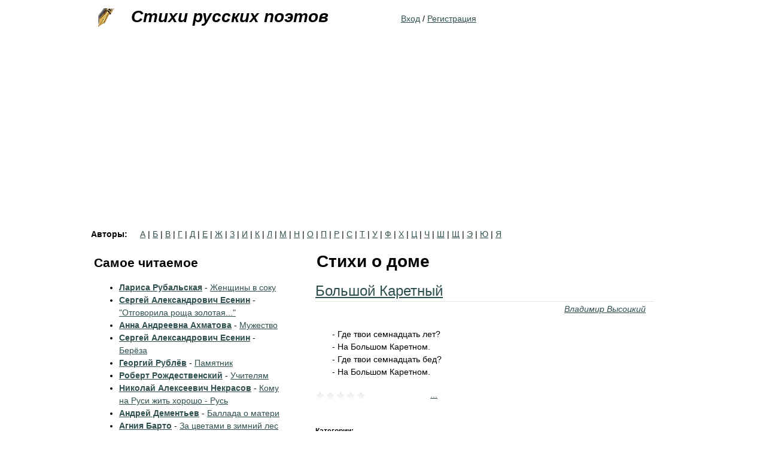

--- FILE ---
content_type: text/html; charset=utf-8
request_url: https://stihi-russkih-poetov.ru/tags/stihi-o-dome
body_size: 10961
content:
<!DOCTYPE html>
<html xmlns="http://www.w3.org/1999/xhtml" xml:lang="ru" version="XHTML+RDFa 1.0" dir="ltr"
  xmlns:content="http://purl.org/rss/1.0/modules/content/"
  xmlns:dc="http://purl.org/dc/terms/"
  xmlns:foaf="http://xmlns.com/foaf/0.1/"
  xmlns:og="http://ogp.me/ns#"
  xmlns:rdfs="http://www.w3.org/2000/01/rdf-schema#"
  xmlns:sioc="http://rdfs.org/sioc/ns#"
  xmlns:sioct="http://rdfs.org/sioc/types#"
  xmlns:skos="http://www.w3.org/2004/02/skos/core#"
  xmlns:xsd="http://www.w3.org/2001/XMLSchema#"
  xmlns:owl="http://www.w3.org/2002/07/owl#"
  xmlns:rdf="http://www.w3.org/1999/02/22-rdf-syntax-ns#"
  xmlns:rss="http://purl.org/rss/1.0/"
  xmlns:site="https://stihi-russkih-poetov.ru/ns#"
  xmlns:schema="http://schema.org/">

<head profile="http://www.w3.org/1999/xhtml/vocab">
  <meta http-equiv="Content-Type" content="text/html; charset=utf-8" />
<meta about="/tags/stihi-o-dome" typeof="skos:Concept" property="rdfs:label skos:prefLabel" content="Стихи о доме" />
<link rel="shortcut icon" href="https://stihi-russkih-poetov.ru/sites/stihi-russkih-poetov.ru/files/favicon_poets.ico" type="image/vnd.microsoft.icon" />
<link rel="apple-touch-icon" href="/sites/stihi-russkih-poetov.ru/files/fountain_pen.png" />
<link rel="shortcut icon" href="/sites/stihi-russkih-poetov.ru/files/favicon_poets.ico" />
<meta name="viewport" content="width=device-width, initial-scale=1" />
<link rel="dns-prefetch" href="https://yandex.com" />
<link rel="dns-prefetch" href="https://yastatic.net" />
<link rel="dns-prefetch" href="https://metrica.yandex.com" />
<link rel="dns-prefetch" href="https://www.google.com" />
<link rel="dns-prefetch" href="https://an.yandex.ru" />
<link rel="dns-prefetch" href="https://mc.yandex.ru" />
<link rel="dns-prefetch" href="https://pagead2.googlesyndication.com" />
<script type="4aee7c34e20d95ae2150772a-text/javascript">(function(w,d,s,l,i){w[l]=w[l]||[];w[l].push({'gtm.start':new Date().getTime(),event:'gtm.js'});var f=d.getElementsByTagName(s)[0],j=d.createElement(s),dl=l!='dataLayer'?'&l='+l:'';j.async=true;j.src='https://www.googletagmanager.com/gtm.js?id='+i+dl;f.parentNode.insertBefore(j,f);})(window,document,'script','dataLayer','GTM-W85R77C');</script><script defer src="https://yastatic.net/pcode-native/loaders/loader.js" type="4aee7c34e20d95ae2150772a-text/javascript"></script><script defer src="https://an.yandex.ru/system/context.js" type="4aee7c34e20d95ae2150772a-text/javascript"></script><meta name="description" content="Стихи о доме" />
<link rel="canonical" href="https://stihi-russkih-poetov.ru/tags/stihi-o-dome" />
<link rel="shortlink" href="https://stihi-russkih-poetov.ru/taxonomy/term/2276" />
  <title>Стихи о доме | - Стихи русских поэтов</title>
  <style type="text/css" media="all">
@import url("https://stihi-russkih-poetov.ru/modules/system/system.base.css?sk0lqn");
@import url("https://stihi-russkih-poetov.ru/modules/system/system.menus.css?sk0lqn");
@import url("https://stihi-russkih-poetov.ru/modules/system/system.messages.css?sk0lqn");
@import url("https://stihi-russkih-poetov.ru/modules/system/system.theme.css?sk0lqn");
</style>
<style type="text/css" media="all">
@import url("https://stihi-russkih-poetov.ru/modules/field/theme/field.css?sk0lqn");
@import url("https://stihi-russkih-poetov.ru/modules/node/node.css?sk0lqn");
@import url("https://stihi-russkih-poetov.ru/modules/user/user.css?sk0lqn");
@import url("https://stihi-russkih-poetov.ru/sites/all/modules/user_prune/css/user_prune.css?sk0lqn");
@import url("https://stihi-russkih-poetov.ru/sites/all/modules/nodeorder/css/nodeorder.css?sk0lqn");
@import url("https://stihi-russkih-poetov.ru/sites/all/modules/views/css/views.css?sk0lqn");
</style>
<style type="text/css" media="all">
@import url("https://stihi-russkih-poetov.ru/sites/all/modules/ctools/css/ctools.css?sk0lqn");
@import url("https://stihi-russkih-poetov.ru/sites/all/modules/tagadelic/tagadelic.css?sk0lqn");
@import url("https://stihi-russkih-poetov.ru/sites/all/modules/fivestar/css/fivestar.css?sk0lqn");
@import url("https://stihi-russkih-poetov.ru/sites/all/modules/fivestar/widgets/basic/basic.css?sk0lqn");
@import url("https://stihi-russkih-poetov.ru/modules/taxonomy/taxonomy.css?sk0lqn");
</style>
<style type="text/css" media="all">
@import url("https://stihi-russkih-poetov.ru/sites/all/themes/zen_stihi/css/html-reset.css?sk0lqn");
@import url("https://stihi-russkih-poetov.ru/sites/all/themes/zen_stihi/css/wireframes.css?sk0lqn");
@import url("https://stihi-russkih-poetov.ru/sites/stihi-russkih-poetov.ru/themes/zen_poets/css/layout-fixed.css?sk0lqn");
@import url("https://stihi-russkih-poetov.ru/sites/all/themes/zen_stihi/css/page-backgrounds.css?sk0lqn");
@import url("https://stihi-russkih-poetov.ru/sites/all/themes/zen_stihi/css/tabs.css?sk0lqn");
@import url("https://stihi-russkih-poetov.ru/sites/stihi-russkih-poetov.ru/themes/zen_poets/css/pages.css?sk0lqn");
@import url("https://stihi-russkih-poetov.ru/sites/stihi-russkih-poetov.ru/themes/zen_poets/css/blocks.css?sk0lqn");
@import url("https://stihi-russkih-poetov.ru/sites/stihi-russkih-poetov.ru/themes/zen_poets/css/navigation.css?sk0lqn");
@import url("https://stihi-russkih-poetov.ru/sites/stihi-russkih-poetov.ru/themes/zen_poets/css/views-styles.css?sk0lqn");
@import url("https://stihi-russkih-poetov.ru/sites/stihi-russkih-poetov.ru/themes/zen_poets/css/nodes.css?sk0lqn");
@import url("https://stihi-russkih-poetov.ru/sites/all/themes/zen_stihi/css/comments.css?sk0lqn");
@import url("https://stihi-russkih-poetov.ru/sites/stihi-russkih-poetov.ru/themes/zen_poets/css/forms.css?sk0lqn");
@import url("https://stihi-russkih-poetov.ru/sites/all/themes/zen_stihi/css/fields.css?sk0lqn");
@import url("https://stihi-russkih-poetov.ru/sites/all/themes/zen_stihi/css/search-minimalist.css?sk0lqn");
@import url("https://stihi-russkih-poetov.ru/sites/stihi-russkih-poetov.ru/themes/zen_poets/css/text-formatting.css?sk0lqn");
</style>
<style type="text/css" media="print">
@import url("https://stihi-russkih-poetov.ru/sites/all/themes/zen_stihi/css/print.css?sk0lqn");
</style>

<!--[if lte IE 7]>
<style type="text/css" media="all">
@import url("https://stihi-russkih-poetov.ru/sites/all/themes/zen_stihi/css/ie7.css?sk0lqn");
</style>
<![endif]-->

<!--[if lte IE 6]>
<style type="text/css" media="all">
@import url("https://stihi-russkih-poetov.ru/sites/all/themes/zen_stihi/css/ie6.css?sk0lqn");
</style>
<![endif]-->
  <script type="4aee7c34e20d95ae2150772a-text/javascript" src="https://stihi-russkih-poetov.ru/sites/all/modules/jquery_update/replace/jquery/1.12/jquery.min.js?v=1.12.4"></script>
<script type="4aee7c34e20d95ae2150772a-text/javascript" src="https://stihi-russkih-poetov.ru/misc/jquery-extend-3.4.0.js?v=1.12.4"></script>
<script type="4aee7c34e20d95ae2150772a-text/javascript" src="https://stihi-russkih-poetov.ru/misc/jquery-html-prefilter-3.5.0-backport.js?v=1.12.4"></script>
<script type="4aee7c34e20d95ae2150772a-text/javascript" src="https://stihi-russkih-poetov.ru/misc/jquery.once.js?v=1.2"></script>
<script type="4aee7c34e20d95ae2150772a-text/javascript" src="https://stihi-russkih-poetov.ru/misc/drupal.js?sk0lqn"></script>
<script type="4aee7c34e20d95ae2150772a-text/javascript" src="https://stihi-russkih-poetov.ru/sites/all/modules/jquery_update/js/jquery_browser.js?v=0.0.1"></script>
<script type="4aee7c34e20d95ae2150772a-text/javascript" src="https://stihi-russkih-poetov.ru/sites/all/modules/jquery_update/replace/ui/external/jquery.cookie.js?v=67fb34f6a866c40d0570"></script>
<script type="4aee7c34e20d95ae2150772a-text/javascript" src="https://stihi-russkih-poetov.ru/sites/all/modules/jquery_update/replace/jquery.form/4/jquery.form.min.js?v=4.2.1"></script>
<script type="4aee7c34e20d95ae2150772a-text/javascript" src="https://stihi-russkih-poetov.ru/misc/ajax.js?v=7.101"></script>
<script type="4aee7c34e20d95ae2150772a-text/javascript" src="https://stihi-russkih-poetov.ru/sites/all/modules/jquery_update/js/jquery_update.js?v=0.0.1"></script>
<script type="4aee7c34e20d95ae2150772a-text/javascript" src="https://stihi-russkih-poetov.ru/sites/all/modules/admin_menu/admin_devel/admin_devel.js?sk0lqn"></script>
<script type="4aee7c34e20d95ae2150772a-text/javascript" src="https://stihi-russkih-poetov.ru/sites/all/modules/entityreference/js/entityreference.js?sk0lqn"></script>
<script type="4aee7c34e20d95ae2150772a-text/javascript" src="https://stihi-russkih-poetov.ru/sites/all/modules/fivestar/js/fivestar.js?sk0lqn"></script>
<script type="4aee7c34e20d95ae2150772a-text/javascript" src="https://stihi-russkih-poetov.ru/sites/all/modules/views/js/base.js?sk0lqn"></script>
<script type="4aee7c34e20d95ae2150772a-text/javascript" src="https://stihi-russkih-poetov.ru/misc/progress.js?v=7.101"></script>
<script type="4aee7c34e20d95ae2150772a-text/javascript" src="https://stihi-russkih-poetov.ru/sites/all/modules/views/js/ajax_view.js?sk0lqn"></script>
<script type="4aee7c34e20d95ae2150772a-text/javascript" src="https://stihi-russkih-poetov.ru/sites/stihi-russkih-poetov.ru/themes/zen_poets/js/footnotes.js?sk0lqn"></script>
<script type="4aee7c34e20d95ae2150772a-text/javascript">
<!--//--><![CDATA[//><!--
jQuery.extend(Drupal.settings, {"basePath":"\/","pathPrefix":"","setHasJsCookie":0,"ajaxPageState":{"theme":"zen_poets","theme_token":"x1yhANv9TYt-WvoVTLDKFQqA5A3c0Wdzx8i3dQq66Dw","jquery_version":"1.12","jquery_version_token":"1YEnNr4PyUIDMhwb6I74C2S3PMWOmhgv30Il0__E5QY","js":{"sites\/all\/modules\/jquery_update\/replace\/jquery\/1.12\/jquery.min.js":1,"misc\/jquery-extend-3.4.0.js":1,"misc\/jquery-html-prefilter-3.5.0-backport.js":1,"misc\/jquery.once.js":1,"misc\/drupal.js":1,"sites\/all\/modules\/jquery_update\/js\/jquery_browser.js":1,"sites\/all\/modules\/jquery_update\/replace\/ui\/external\/jquery.cookie.js":1,"sites\/all\/modules\/jquery_update\/replace\/jquery.form\/4\/jquery.form.min.js":1,"misc\/ajax.js":1,"sites\/all\/modules\/jquery_update\/js\/jquery_update.js":1,"sites\/all\/modules\/admin_menu\/admin_devel\/admin_devel.js":1,"sites\/all\/modules\/entityreference\/js\/entityreference.js":1,"sites\/all\/modules\/fivestar\/js\/fivestar.js":1,"sites\/all\/modules\/views\/js\/base.js":1,"misc\/progress.js":1,"sites\/all\/modules\/views\/js\/ajax_view.js":1,"sites\/stihi-russkih-poetov.ru\/themes\/zen_poets\/js\/footnotes.js":1},"css":{"modules\/system\/system.base.css":1,"modules\/system\/system.menus.css":1,"modules\/system\/system.messages.css":1,"modules\/system\/system.theme.css":1,"modules\/field\/theme\/field.css":1,"modules\/node\/node.css":1,"modules\/user\/user.css":1,"sites\/all\/modules\/user_prune\/css\/user_prune.css":1,"sites\/all\/modules\/nodeorder\/css\/nodeorder.css":1,"sites\/all\/modules\/views\/css\/views.css":1,"sites\/all\/modules\/ctools\/css\/ctools.css":1,"sites\/all\/modules\/tagadelic\/tagadelic.css":1,"sites\/all\/modules\/fivestar\/css\/fivestar.css":1,"sites\/all\/modules\/fivestar\/widgets\/basic\/basic.css":1,"modules\/taxonomy\/taxonomy.css":1,"sites\/all\/themes\/zen_stihi\/css\/html-reset.css":1,"sites\/all\/themes\/zen_stihi\/css\/wireframes.css":1,"sites\/stihi-russkih-poetov.ru\/themes\/zen_poets\/css\/layout-fixed.css":1,"sites\/all\/themes\/zen_stihi\/css\/page-backgrounds.css":1,"sites\/all\/themes\/zen_stihi\/css\/tabs.css":1,"sites\/stihi-russkih-poetov.ru\/themes\/zen_poets\/css\/pages.css":1,"sites\/stihi-russkih-poetov.ru\/themes\/zen_poets\/css\/blocks.css":1,"sites\/stihi-russkih-poetov.ru\/themes\/zen_poets\/css\/navigation.css":1,"sites\/stihi-russkih-poetov.ru\/themes\/zen_poets\/css\/views-styles.css":1,"sites\/stihi-russkih-poetov.ru\/themes\/zen_poets\/css\/nodes.css":1,"sites\/all\/themes\/zen_stihi\/css\/comments.css":1,"sites\/stihi-russkih-poetov.ru\/themes\/zen_poets\/css\/forms.css":1,"sites\/all\/themes\/zen_stihi\/css\/fields.css":1,"sites\/all\/themes\/zen_stihi\/css\/search-minimalist.css":1,"sites\/stihi-russkih-poetov.ru\/themes\/zen_poets\/css\/text-formatting.css":1,"sites\/all\/themes\/zen_stihi\/css\/print.css":1,"sites\/all\/themes\/zen_stihi\/css\/ie7.css":1,"sites\/all\/themes\/zen_stihi\/css\/ie6.css":1}},"views":{"ajax_path":"\/views\/ajax","ajaxViews":{"views_dom_id:2ceb4d027e7cedc28e5b6f2c04f7960c":{"view_name":"popular_authors","view_display_id":"block_1","view_args":"","view_path":"taxonomy\/term\/2276","view_base_path":null,"view_dom_id":"2ceb4d027e7cedc28e5b6f2c04f7960c","pager_element":0}}},"urlIsAjaxTrusted":{"\/views\/ajax":true}});
//--><!]]>
</script>
</head>
<body class="html not-front not-logged-in one-sidebar sidebar-first page-taxonomy page-taxonomy-term page-taxonomy-term- page-taxonomy-term-2276 section-tags" >
      <div id="skip-link">
      <a href="#main-menu" class="element-invisible element-focusable">Jump to navigation</a>
    </div>
      
<div id="page-wrapper"><div id="page">

  <div id="header"><div class="section clearfix">

          <a href="/" title="Home" rel="home" id="logo"><img src="https://stihi-russkih-poetov.ru/sites/stihi-russkih-poetov.ru/files/fountain_pen.gif" alt="Home" /></a>
    
          <div id="name-and-slogan">
                              <div id="site-name"><strong>
              <a href="/" title="Home" rel="home"><span>Стихи русских поэтов</span></a>
            </strong></div>
                  
              </div><!-- /#name-and-slogan -->
    
    
      <div class="region region-header">
    <div id="block-block-99" class="block block-block hidden first odd">
<div class="content">
<noscript><iframe src="https://www.googletagmanager.com/ns.html?id=GTM-W85R77C" height="0" width="0" style="display:none;visibility:hidden"></iframe></noscript></div>
</div>
<div id="block-block-23" class="block block-block last even">
<div class="content">
<p><a href="/user" rel="nofollow">Вход</a> / <a href="/user/register">Регистрация</a></p>
</div>
</div>
  </div><!-- /.region -->

  </div></div><!-- /.section, /#header -->

  <div id="main-wrapper"><div id="main" class="clearfix with-navigation">
          <div id="navigation"><div class="section clearfix">

        
          <div class="region region-navigation">
    <div id="block-views-authors-glossary-block" class="block block-views block-authors-glossary first last odd">
<h2 class="block-title">Авторы:</h2>
<div class="content">
<div class="view view-authors-glossary view-id-authors_glossary view-display-id-block view-dom-id-1166a670c7241afcd673724f04965577">
<div class="attachment attachment-before">
<div class="view view-authors-glossary view-id-authors_glossary view-display-id-attachment_1">
<div class="view-content">
  <span class="views-summary views-summary-unformatted">        <a href="/authors-glossary/%D0%B0">А</a>
      </span>  <span class="views-summary views-summary-unformatted">    |    <a href="/authors-glossary/%D0%B1">Б</a>
      </span>  <span class="views-summary views-summary-unformatted">    |    <a href="/authors-glossary/%D0%B2">В</a>
      </span>  <span class="views-summary views-summary-unformatted">    |    <a href="/authors-glossary/%D0%B3">Г</a>
      </span>  <span class="views-summary views-summary-unformatted">    |    <a href="/authors-glossary/%D0%B4">Д</a>
      </span>  <span class="views-summary views-summary-unformatted">    |    <a href="/authors-glossary/%D0%B5">Е</a>
      </span>  <span class="views-summary views-summary-unformatted">    |    <a href="/authors-glossary/%D0%B6">Ж</a>
      </span>  <span class="views-summary views-summary-unformatted">    |    <a href="/authors-glossary/%D0%B7">З</a>
      </span>  <span class="views-summary views-summary-unformatted">    |    <a href="/authors-glossary/%D0%B8">И</a>
      </span>  <span class="views-summary views-summary-unformatted">    |    <a href="/authors-glossary/%D0%BA">К</a>
      </span>  <span class="views-summary views-summary-unformatted">    |    <a href="/authors-glossary/%D0%BB">Л</a>
      </span>  <span class="views-summary views-summary-unformatted">    |    <a href="/authors-glossary/%D0%BC">М</a>
      </span>  <span class="views-summary views-summary-unformatted">    |    <a href="/authors-glossary/%D0%BD">Н</a>
      </span>  <span class="views-summary views-summary-unformatted">    |    <a href="/authors-glossary/%D0%BE">О</a>
      </span>  <span class="views-summary views-summary-unformatted">    |    <a href="/authors-glossary/%D0%BF">П</a>
      </span>  <span class="views-summary views-summary-unformatted">    |    <a href="/authors-glossary/%D1%80">Р</a>
      </span>  <span class="views-summary views-summary-unformatted">    |    <a href="/authors-glossary/%D1%81">С</a>
      </span>  <span class="views-summary views-summary-unformatted">    |    <a href="/authors-glossary/%D1%82">Т</a>
      </span>  <span class="views-summary views-summary-unformatted">    |    <a href="/authors-glossary/%D1%83">У</a>
      </span>  <span class="views-summary views-summary-unformatted">    |    <a href="/authors-glossary/%D1%84">Ф</a>
      </span>  <span class="views-summary views-summary-unformatted">    |    <a href="/authors-glossary/%D1%85">Х</a>
      </span>  <span class="views-summary views-summary-unformatted">    |    <a href="/authors-glossary/%D1%86">Ц</a>
      </span>  <span class="views-summary views-summary-unformatted">    |    <a href="/authors-glossary/%D1%87">Ч</a>
      </span>  <span class="views-summary views-summary-unformatted">    |    <a href="/authors-glossary/%D1%88">Ш</a>
      </span>  <span class="views-summary views-summary-unformatted">    |    <a href="/authors-glossary/%D1%89">Щ</a>
      </span>  <span class="views-summary views-summary-unformatted">    |    <a href="/authors-glossary/%D1%8D">Э</a>
      </span>  <span class="views-summary views-summary-unformatted">    |    <a href="/authors-glossary/%D1%8E">Ю</a>
      </span>  <span class="views-summary views-summary-unformatted">    |    <a href="/authors-glossary/%D1%8F">Я</a>
      </span></div>
</div></div>
</div></div>
</div>
  </div><!-- /.region -->

      </div></div><!-- /.section, /#navigation -->
        
	<div id="content" class="column"><div class="section">
                  <a id="main-content"></a>
                    <h1 class="title" id="page-title">Стихи о доме</h1>
                                            <div class="region region-content">
    <div id="block-system-main" class="block block-system first last odd">
<div class="content">
<div class="view view-taxonomy-term view-id-taxonomy_term view-display-id-page view-dom-id-e2f7439657a885a5d1748c4f778bcc03">
<div class="view-header">
<div class="view view-taxonomy-term-description view-id-taxonomy_term_description view-display-id-page view-dom-id-13d5316cb42efbbd811834f545425235">
<div class="view-content">
  <div>
    <div class="ds-1col taxonomy-term vocabulary-tags view-mode-full clearfix">

  
  </div>

  </div>
</div>
</div></div>
<div class="view-content">
  <div class="">
    <div  about="/poems/vladimir-vysockiy-bolshoy-karetnyy" typeof="schema:CreativeWork" class="ds-1col node node-poem node-promoted node-teaser view-mode-teaser clearfix">

  
  <div class="field field-name-title field-type-ds field-label-hidden"><div class="field-items"><div  property="schema:name"><h2 class="node-title"><a href="/poems/vladimir-vysockiy-bolshoy-karetnyy">Большой Каретный</a></h2></div></div></div><div class="field field-name-field-author field-type-taxonomy-term-reference field-label-hidden"><div class="field-items"><div  rel="schema:author"><a href="/authors/vladimir-vysockiy" typeof="skos:Concept" property="rdfs:label skos:prefLabel" datatype="">Владимир Высоцкий</a></div></div></div><div class="field field-name-body field-type-text-with-summary field-label-hidden"><div class="field-items"><div  property="schema:text"><p>		<span class="indent2"></span>- Где твои семнадцать лет?<br />
		<span class="indent2"></span>- На Большом Каретном.<br />
		<span class="indent2"></span>- Где твои семнадцать бед?<br />
		<span class="indent2"></span>- На Большом Каретном.<br /></p></div></div></div><div class="field field-name-field-rating field-type-fivestar field-label-hidden"><div class="field-items"><div  property="schema:ratingValue" typeof="schema:AggregateRating"><div class="clearfix fivestar-average-stars"><div class="fivestar-static-item"><div class="form-item form-type-item">
 <div class="fivestar-basic"><div class="fivestar-widget-static fivestar-widget-static-vote fivestar-widget-static-5 clearfix"><div class="star star-1 star-odd star-first"><span class="off">0</span></div><div class="star star-2 star-even"><span class="off"></span></div><div class="star star-3 star-odd"><span class="off"></span></div><div class="star star-4 star-even"><span class="off"></span></div><div class="star star-5 star-odd star-last"><span class="off"></span></div></div></div>
<div class="description"><div class="fivestar-summary fivestar-summary-"></div></div>
</div>
</div></div></div></div></div><div class="field field-name-read-more field-type-ds field-label-hidden"><div class="field-items"><div ><a href="https://stihi-russkih-poetov.ru/poems/vladimir-vysockiy-bolshoy-karetnyy">...</a></div></div></div><div class="field field-name-field-tags field-type-taxonomy-term-reference field-label-inline clearfix"><div class="field-label">Категории:&nbsp;</div><div class="field-items"><div  rel="schema:keywords"><a href="/tags/stihi-o-moskve" typeof="skos:Concept" property="rdfs:label skos:prefLabel" datatype="">Стихи о Москве</a></div><div  rel="schema:keywords"><a href="/tags/pesni-vysockogo" typeof="skos:Concept" property="rdfs:label skos:prefLabel" datatype="">Песни Высоцкого</a></div><div  rel="schema:keywords"><a href="/tags/stihi-o-dome" typeof="skos:Concept" property="rdfs:label skos:prefLabel" datatype="" class="active">Стихи о доме</a></div><div  rel="schema:keywords"><a href="/tags/stihi-o-molodosti" typeof="skos:Concept" property="rdfs:label skos:prefLabel" datatype="">Стихи о молодости</a></div><div  rel="schema:keywords"><a href="/tags/nostalgicheskie-stihi" typeof="skos:Concept" property="rdfs:label skos:prefLabel" datatype="">Ностальгические стихи</a></div></div></div></div>

  </div>
    <div class="">
    <div  about="/poems/sergey-esenin-v-hate" typeof="schema:CreativeWork" class="ds-1col node node-poem node-promoted node-teaser view-mode-teaser clearfix">

  
  <div class="field field-name-title field-type-ds field-label-hidden"><div class="field-items"><div  property="schema:name"><h2 class="node-title"><a href="/poems/sergey-esenin-v-hate">В хате</a></h2></div></div></div><div class="field field-name-field-author field-type-taxonomy-term-reference field-label-hidden"><div class="field-items"><div  rel="schema:author"><a href="/authors/sergey-aleksandrovich-esenin" typeof="skos:Concept" property="rdfs:label skos:prefLabel" datatype="">Сергей Александрович Есенин</a></div></div></div><div class="field field-name-body field-type-text-with-summary field-label-hidden"><div class="field-items"><div  property="schema:text"><p>Пахнет рыхлыми драченами;<br />
У порога в дежке квас,<br />
Над печурками точёными<br />
Тараканы лезут в паз.</p>
<p>Вьётся сажа над заслонкою,<br />
В печке нитки попелиц,<br />
А на лавке за солонкою -<br />
Шелуха сырых яиц.</p></div></div></div><div class="field field-name-field-rating field-type-fivestar field-label-hidden"><div class="field-items"><div  property="schema:ratingValue" typeof="schema:AggregateRating"><div class="clearfix fivestar-average-stars"><div class="fivestar-static-item"><div class="form-item form-type-item">
 <div class="fivestar-basic"><div class="fivestar-widget-static fivestar-widget-static-vote fivestar-widget-static-5 clearfix"><div class="star star-1 star-odd star-first"><span class="on">3.5</span></div><div class="star star-2 star-even"><span class="on"></span></div><div class="star star-3 star-odd"><span class="on"></span></div><div class="star star-4 star-even"><span class="on" style="width: 50%"></span></div><div class="star star-5 star-odd star-last"><span class="off"></span></div></div></div>
<div class="description"><div class="fivestar-summary fivestar-summary-"></div><meta property="schema:ratingValue" content="3.5"/><meta property="schema:ratingCount" content="4"/></div>
</div>
</div></div></div></div></div><div class="field field-name-read-more field-type-ds field-label-hidden"><div class="field-items"><div ><a href="https://stihi-russkih-poetov.ru/poems/sergey-esenin-v-hate">...</a></div></div></div><div class="field field-name-field-tags field-type-taxonomy-term-reference field-label-inline clearfix"><div class="field-label">Категории:&nbsp;</div><div class="field-items"><div  rel="schema:keywords"><a href="/tags/byt" typeof="skos:Concept" property="rdfs:label skos:prefLabel" datatype="">Быт</a></div><div  rel="schema:keywords"><a href="/tags/stihi-o-mame" typeof="skos:Concept" property="rdfs:label skos:prefLabel" datatype="">Стихи о маме</a></div><div  rel="schema:keywords"><a href="/tags/stihi-o-dome" typeof="skos:Concept" property="rdfs:label skos:prefLabel" datatype="" class="active">Стихи о доме</a></div><div  rel="schema:keywords"><a href="/tags/rodnoy-dom" typeof="skos:Concept" property="rdfs:label skos:prefLabel" datatype="">Родной дом</a></div></div></div></div>

  </div>
    <div class="">
    <div  about="/poems/vladimir-vysockiy-v-etom-dome-bolshom-ranshe-pyanka-byla" typeof="schema:CreativeWork" class="ds-1col node node-poem node-promoted node-teaser view-mode-teaser clearfix">

  
  <div class="field field-name-title field-type-ds field-label-hidden"><div class="field-items"><div  property="schema:name"><h2 class="node-title"><a href="/poems/vladimir-vysockiy-v-etom-dome-bolshom-ranshe-pyanka-byla">&quot;В этом доме большом раньше пьянка была...&quot;</a></h2></div></div></div><div class="field field-name-field-author field-type-taxonomy-term-reference field-label-hidden"><div class="field-items"><div  rel="schema:author"><a href="/authors/vladimir-vysockiy" typeof="skos:Concept" property="rdfs:label skos:prefLabel" datatype="">Владимир Высоцкий</a></div></div></div><div class="field field-name-body field-type-text-with-summary field-label-hidden"><div class="field-items"><div  property="schema:text"><p>В этом доме большом раньше пьянка была<br />
		<span class="indent2"></span>Много дней, много дней,<br />
	Ведь в Каретном ряду первый дом от угла -<br />
		<span class="indent2"></span>Для друзей, для друзей.</p></div></div></div><div class="field field-name-field-rating field-type-fivestar field-label-hidden"><div class="field-items"><div  property="schema:ratingValue" typeof="schema:AggregateRating"><div class="clearfix fivestar-average-stars"><div class="fivestar-static-item"><div class="form-item form-type-item">
 <div class="fivestar-basic"><div class="fivestar-widget-static fivestar-widget-static-vote fivestar-widget-static-5 clearfix"><div class="star star-1 star-odd star-first"><span class="on">5</span></div><div class="star star-2 star-even"><span class="on"></span></div><div class="star star-3 star-odd"><span class="on"></span></div><div class="star star-4 star-even"><span class="on"></span></div><div class="star star-5 star-odd star-last"><span class="on"></span></div></div></div>
<div class="description"><div class="fivestar-summary fivestar-summary-"></div><meta property="schema:ratingValue" content="5"/><meta property="schema:ratingCount" content="1"/></div>
</div>
</div></div></div></div></div><div class="field field-name-read-more field-type-ds field-label-hidden"><div class="field-items"><div ><a href="https://stihi-russkih-poetov.ru/poems/vladimir-vysockiy-v-etom-dome-bolshom-ranshe-pyanka-byla">...</a></div></div></div><div class="field field-name-field-tags field-type-taxonomy-term-reference field-label-inline clearfix"><div class="field-label">Категории:&nbsp;</div><div class="field-items"><div  rel="schema:keywords"><a href="/tags/stihi-vysockogo-o-druzhbe" typeof="skos:Concept" property="rdfs:label skos:prefLabel" datatype="">Стихи Высоцкого о дружбе</a></div><div  rel="schema:keywords"><a href="/tags/stihi-o-dome" typeof="skos:Concept" property="rdfs:label skos:prefLabel" datatype="" class="active">Стихи о доме</a></div><div  rel="schema:keywords"><a href="/tags/stihi-ob-alkogole" typeof="skos:Concept" property="rdfs:label skos:prefLabel" datatype="">Стихи об алкоголе</a></div><div  rel="schema:keywords"><a href="/tags/stihi-o-druzyah" typeof="skos:Concept" property="rdfs:label skos:prefLabel" datatype="">Стихи о друзьях</a></div><div  rel="schema:keywords"><a href="/tags/karetnyy-ryad" typeof="skos:Concept" property="rdfs:label skos:prefLabel" datatype="">Каретный ряд</a></div></div></div></div>

  </div>
    <div class="">
    <div  about="/poems/artur-garipov-den-materi" typeof="schema:CreativeWork" class="ds-1col node node-poem node-promoted node-teaser view-mode-teaser clearfix">

  
  <div class="field field-name-title field-type-ds field-label-hidden"><div class="field-items"><div  property="schema:name"><h2 class="node-title"><a href="/poems/artur-garipov-den-materi">День Матери</a></h2></div></div></div><div class="field field-name-field-author field-type-taxonomy-term-reference field-label-hidden"><div class="field-items"><div  rel="schema:author"><a href="/authors/artur-garipov" typeof="skos:Concept" property="rdfs:label skos:prefLabel" datatype="">Артур Гарипов</a></div></div></div><div class="field field-name-body field-type-text-with-summary field-label-hidden"><div class="field-items"><div  property="schema:text"><p>Как много праздников мы знаем.<br />
Мы помним даты. Отмечать<br />
Спешим охотно. Забывая,<br />
Что есть один со словом – Мать.<br />
И не измерить календарным,<br />
Одним коротким днём всё то,<br />
За что безмерно благодарны, –<br />
Он больше служит маяком,<br /></p></div></div></div><div class="field field-name-field-rating field-type-fivestar field-label-hidden"><div class="field-items"><div  property="schema:ratingValue" typeof="schema:AggregateRating"><div class="clearfix fivestar-average-stars"><div class="fivestar-static-item"><div class="form-item form-type-item">
 <div class="fivestar-basic"><div class="fivestar-widget-static fivestar-widget-static-vote fivestar-widget-static-5 clearfix"><div class="star star-1 star-odd star-first"><span class="on">4.785715</span></div><div class="star star-2 star-even"><span class="on"></span></div><div class="star star-3 star-odd"><span class="on"></span></div><div class="star star-4 star-even"><span class="on"></span></div><div class="star star-5 star-odd star-last"><span class="on" style="width: 78.5715%"></span></div></div></div>
<div class="description"><div class="fivestar-summary fivestar-summary-"></div><meta property="schema:ratingValue" content="4.8"/><meta property="schema:ratingCount" content="14"/></div>
</div>
</div></div></div></div></div><div class="field field-name-read-more field-type-ds field-label-hidden"><div class="field-items"><div ><a href="https://stihi-russkih-poetov.ru/poems/artur-garipov-den-materi">...</a></div></div></div><div class="field field-name-field-tags field-type-taxonomy-term-reference field-label-inline clearfix"><div class="field-label">Категории:&nbsp;</div><div class="field-items"><div  rel="schema:keywords"><a href="/tags/den-materi" typeof="skos:Concept" property="rdfs:label skos:prefLabel" datatype="">День Матери</a></div><div  rel="schema:keywords"><a href="/tags/den-materi-stihi" typeof="skos:Concept" property="rdfs:label skos:prefLabel" datatype="">День Матери стихи</a></div><div  rel="schema:keywords"><a href="/tags/den-materi-stih" typeof="skos:Concept" property="rdfs:label skos:prefLabel" datatype="">День Матери стих</a></div><div  rel="schema:keywords"><a href="/tags/den-materi-stihotvorenie" typeof="skos:Concept" property="rdfs:label skos:prefLabel" datatype="">День Матери стихотворение</a></div><div  rel="schema:keywords"><a href="/tags/stihi-na-den-materi" typeof="skos:Concept" property="rdfs:label skos:prefLabel" datatype="">стихи на День Матери</a></div><div  rel="schema:keywords"><a href="/tags/stihi-ko-dnyu-materi" typeof="skos:Concept" property="rdfs:label skos:prefLabel" datatype="">стихи ко Дню Матери</a></div><div  rel="schema:keywords"><a href="/tags/stihotvoreniya-den-materi" typeof="skos:Concept" property="rdfs:label skos:prefLabel" datatype="">стихотворения День Матери</a></div><div  rel="schema:keywords"><a href="/tags/sovremennye-stihi-den-materi" typeof="skos:Concept" property="rdfs:label skos:prefLabel" datatype="">современные стихи День Матери</a></div><div  rel="schema:keywords"><a href="/tags/krasivye-stihi-den-materi" typeof="skos:Concept" property="rdfs:label skos:prefLabel" datatype="">красивые стихи День Матери</a></div><div  rel="schema:keywords"><a href="/tags/korotkie-stihi-den-materi" typeof="skos:Concept" property="rdfs:label skos:prefLabel" datatype="">короткие стихи День Матери</a></div><div  rel="schema:keywords"><a href="/tags/den-materi-prazdnik-stihi" typeof="skos:Concept" property="rdfs:label skos:prefLabel" datatype="">День Матери праздник стихи</a></div><div  rel="schema:keywords"><a href="/tags/prazdnichnye-stihi-den-materi" typeof="skos:Concept" property="rdfs:label skos:prefLabel" datatype="">праздничные стихи День Матери</a></div><div  rel="schema:keywords"><a href="/tags/krasivye-stihi-o-mame" typeof="skos:Concept" property="rdfs:label skos:prefLabel" datatype="">красивые стихи о маме</a></div><div  rel="schema:keywords"><a href="/tags/stihi-o-mame-so-smyslom" typeof="skos:Concept" property="rdfs:label skos:prefLabel" datatype="">стихи о маме со смыслом</a></div><div  rel="schema:keywords"><a href="/tags/stihi-o-mame" typeof="skos:Concept" property="rdfs:label skos:prefLabel" datatype="">Стихи о маме</a></div><div  rel="schema:keywords"><a href="/tags/stih-pro-mamu" typeof="skos:Concept" property="rdfs:label skos:prefLabel" datatype="">стих про маму</a></div><div  rel="schema:keywords"><a href="/tags/stihi-pro-mamu" typeof="skos:Concept" property="rdfs:label skos:prefLabel" datatype="">Стихи про маму</a></div><div  rel="schema:keywords"><a href="/tags/stihi-o-materi" typeof="skos:Concept" property="rdfs:label skos:prefLabel" datatype="">Стихи о матери</a></div><div  rel="schema:keywords"><a href="/tags/stihi-pro-mat-" typeof="skos:Concept" property="rdfs:label skos:prefLabel" datatype="">Стихи про мать</a></div><div  rel="schema:keywords"><a href="/tags/stihi-so-smyslom-pro-mamu" typeof="skos:Concept" property="rdfs:label skos:prefLabel" datatype="">стихи со смыслом про маму</a></div><div  rel="schema:keywords"><a href="/tags/mama-stihi" typeof="skos:Concept" property="rdfs:label skos:prefLabel" datatype="">мама стихи</a></div><div  rel="schema:keywords"><a href="/tags/beregite-materey-stih" typeof="skos:Concept" property="rdfs:label skos:prefLabel" datatype="">берегите Матерей стих</a></div><div  rel="schema:keywords"><a href="/tags/cenite-materey-stihi" typeof="skos:Concept" property="rdfs:label skos:prefLabel" datatype="">цените Матерей стихи</a></div><div  rel="schema:keywords"><a href="/tags/stihi-pro-lyubov-k-mame" typeof="skos:Concept" property="rdfs:label skos:prefLabel" datatype="">Стихи про любовь к маме</a></div><div  rel="schema:keywords"><a href="/tags/stihi-pro-lyubov-k-materi" typeof="skos:Concept" property="rdfs:label skos:prefLabel" datatype="">стихи про любовь к Матери</a></div><div  rel="schema:keywords"><a href="/tags/stihi-pro-uvazhenie-k-roditelyam" typeof="skos:Concept" property="rdfs:label skos:prefLabel" datatype="">стихи про уважение к родителям</a></div><div  rel="schema:keywords"><a href="/tags/stihi-pro-semyu" typeof="skos:Concept" property="rdfs:label skos:prefLabel" datatype="">Стихи про семью</a></div><div  rel="schema:keywords"><a href="/tags/stihi-pro-semyu-sovremennye" typeof="skos:Concept" property="rdfs:label skos:prefLabel" datatype="">стихи про семью современные</a></div><div  rel="schema:keywords"><a href="/tags/stihi-o-seme" typeof="skos:Concept" property="rdfs:label skos:prefLabel" datatype="">Стихи о семье</a></div><div  rel="schema:keywords"><a href="/tags/krasivye-stihi-o-seme" typeof="skos:Concept" property="rdfs:label skos:prefLabel" datatype="">красивые стихи о семье</a></div><div  rel="schema:keywords"><a href="/tags/stihi-pro-rodnoy-dom" typeof="skos:Concept" property="rdfs:label skos:prefLabel" datatype="">стихи про родной дом</a></div><div  rel="schema:keywords"><a href="/tags/stihi-o-dome" typeof="skos:Concept" property="rdfs:label skos:prefLabel" datatype="" class="active">Стихи о доме</a></div><div  rel="schema:keywords"><a href="/tags/stihi-pro-roditeley" typeof="skos:Concept" property="rdfs:label skos:prefLabel" datatype="">Стихи про родителей</a></div><div  rel="schema:keywords"><a href="/tags/stihi-o-roditelyah" typeof="skos:Concept" property="rdfs:label skos:prefLabel" datatype="">Стихи о родителях</a></div><div  rel="schema:keywords"><a href="/tags/stihi-pro-rodnyh-lyudey" typeof="skos:Concept" property="rdfs:label skos:prefLabel" datatype="">стихи про родных людей</a></div><div  rel="schema:keywords"><a href="/tags/mama-i-syn-stihi" typeof="skos:Concept" property="rdfs:label skos:prefLabel" datatype="">мама и сын стихи</a></div><div  rel="schema:keywords"><a href="/tags/stihi-o-lyubvi-k-roditelyam" typeof="skos:Concept" property="rdfs:label skos:prefLabel" datatype="">стихи о любви к родителям</a></div><div  rel="schema:keywords"><a href="/tags/stihi-ob-uvazhenii-k-starshim" typeof="skos:Concept" property="rdfs:label skos:prefLabel" datatype="">Стихи об уважении к старшим</a></div><div  rel="schema:keywords"><a href="/tags/stihi-sovremennyh-poetov-pro-mamu" typeof="skos:Concept" property="rdfs:label skos:prefLabel" datatype="">стихи современных поэтов про маму</a></div></div></div></div>

  </div>
    <div class="">
    <div  about="/poems/mihail-yurevich-lermontov-moy-dom" typeof="schema:CreativeWork" class="ds-1col node node-poem node-promoted node-teaser view-mode-teaser clearfix">

  
  <div class="field field-name-title field-type-ds field-label-hidden"><div class="field-items"><div  property="schema:name"><h2 class="node-title"><a href="/poems/mihail-yurevich-lermontov-moy-dom">Мой дом</a></h2></div></div></div><div class="field field-name-field-author field-type-taxonomy-term-reference field-label-hidden"><div class="field-items"><div  rel="schema:author"><a href="/authors/mihail-yurevich-lermontov" typeof="skos:Concept" property="rdfs:label skos:prefLabel" datatype="">Михаил Юрьевич Лермонтов</a></div></div></div><div class="field field-name-body field-type-text-with-summary field-label-hidden"><div class="field-items"><div  property="schema:text"><p>Мой дом везде, где есть небесный свод,<br />
<span class="indent3"></span>Где только слышны звуки песен,<br />
Всё, в чем есть искра жизни, в нём живёт,<br />
<span class="indent3"></span>Но для поэта он не тесен.</p></div></div></div><div class="field field-name-field-rating field-type-fivestar field-label-hidden"><div class="field-items"><div  property="schema:ratingValue" typeof="schema:AggregateRating"><div class="clearfix fivestar-average-stars"><div class="fivestar-static-item"><div class="form-item form-type-item">
 <div class="fivestar-basic"><div class="fivestar-widget-static fivestar-widget-static-vote fivestar-widget-static-5 clearfix"><div class="star star-1 star-odd star-first"><span class="on">4.75</span></div><div class="star star-2 star-even"><span class="on"></span></div><div class="star star-3 star-odd"><span class="on"></span></div><div class="star star-4 star-even"><span class="on"></span></div><div class="star star-5 star-odd star-last"><span class="on" style="width: 75%"></span></div></div></div>
<div class="description"><div class="fivestar-summary fivestar-summary-"></div><meta property="schema:ratingValue" content="4.8"/><meta property="schema:ratingCount" content="4"/></div>
</div>
</div></div></div></div></div><div class="field field-name-read-more field-type-ds field-label-hidden"><div class="field-items"><div ><a href="https://stihi-russkih-poetov.ru/poems/mihail-yurevich-lermontov-moy-dom">...</a></div></div></div><div class="field field-name-field-tags field-type-taxonomy-term-reference field-label-inline clearfix"><div class="field-label">Категории:&nbsp;</div><div class="field-items"><div  rel="schema:keywords"><a href="/tags/stihi-o-dome" typeof="skos:Concept" property="rdfs:label skos:prefLabel" datatype="" class="active">Стихи о доме</a></div><div  rel="schema:keywords"><a href="/tags/stihi-rannego-lermontova" typeof="skos:Concept" property="rdfs:label skos:prefLabel" datatype="">Стихи раннего Лермонтова</a></div><div  rel="schema:keywords"><a href="/tags/stihi-o-prostranstve" typeof="skos:Concept" property="rdfs:label skos:prefLabel" datatype="">Стихи о пространстве</a></div><div  rel="schema:keywords"><a href="/tags/stihi-lermontova-o-chuvstvah" typeof="skos:Concept" property="rdfs:label skos:prefLabel" datatype="">Стихи Лермонтова о чувствах</a></div></div></div></div>

  </div>
    <div class="">
    <div  about="/poems/sasha-chyornyy-na-popravke" typeof="schema:CreativeWork" class="ds-1col node node-poem node-promoted node-teaser view-mode-teaser clearfix">

  
  <div class="field field-name-title field-type-ds field-label-hidden"><div class="field-items"><div  property="schema:name"><h2 class="node-title"><a href="/poems/sasha-chyornyy-na-popravke">На поправке</a></h2></div></div></div><div class="field field-name-field-author field-type-taxonomy-term-reference field-label-hidden"><div class="field-items"><div  rel="schema:author"><a href="/authors/sasha-chyornyy" typeof="skos:Concept" property="rdfs:label skos:prefLabel" datatype="">Саша Чёрный</a></div></div></div><div class="field field-name-body field-type-text-with-summary field-label-hidden"><div class="field-items"><div  property="schema:text"><p>Одолела слабость злая,<br />
Ни подняться, ни вздохнуть:<br />
Девятнадцатого мая<br />
На разведке ранен в грудь.</p>
<p>Целый день сижу на лавке<br />
У отцовского крыльца.<br />
Утки плещутся в канавке,<br />
За плетнём кричит овца.</p></div></div></div><div class="field field-name-field-rating field-type-fivestar field-label-hidden"><div class="field-items"><div  property="schema:ratingValue" typeof="schema:AggregateRating"><div class="clearfix fivestar-average-stars"><div class="fivestar-static-item"><div class="form-item form-type-item">
 <div class="fivestar-basic"><div class="fivestar-widget-static fivestar-widget-static-vote fivestar-widget-static-5 clearfix"><div class="star star-1 star-odd star-first"><span class="off">0</span></div><div class="star star-2 star-even"><span class="off"></span></div><div class="star star-3 star-odd"><span class="off"></span></div><div class="star star-4 star-even"><span class="off"></span></div><div class="star star-5 star-odd star-last"><span class="off"></span></div></div></div>
<div class="description"><div class="fivestar-summary fivestar-summary-"></div></div>
</div>
</div></div></div></div></div><div class="field field-name-read-more field-type-ds field-label-hidden"><div class="field-items"><div ><a href="https://stihi-russkih-poetov.ru/poems/sasha-chyornyy-na-popravke">...</a></div></div></div><div class="field field-name-field-tags field-type-taxonomy-term-reference field-label-inline clearfix"><div class="field-label">Категории:&nbsp;</div><div class="field-items"><div  rel="schema:keywords"><a href="/tags/stihi-o-ranenom-voyne" typeof="skos:Concept" property="rdfs:label skos:prefLabel" datatype="">Стихи о раненом войне</a></div><div  rel="schema:keywords"><a href="/tags/stihi-o-ranah" typeof="skos:Concept" property="rdfs:label skos:prefLabel" datatype="">Стихи о ранах</a></div><div  rel="schema:keywords"><a href="/tags/stihi-o-dome" typeof="skos:Concept" property="rdfs:label skos:prefLabel" datatype="" class="active">Стихи о доме</a></div><div  rel="schema:keywords"><a href="/tags/stihotvorenie-natyurmort" typeof="skos:Concept" property="rdfs:label skos:prefLabel" datatype="">Стихотворение-натюрморт</a></div><div  rel="schema:keywords"><a href="/tags/razmyshlyaya" typeof="skos:Concept" property="rdfs:label skos:prefLabel" datatype="">Размышляя</a></div><div  rel="schema:keywords"><a href="/tags/nablyudaya" typeof="skos:Concept" property="rdfs:label skos:prefLabel" datatype="">Наблюдая</a></div></div></div></div>

  </div>
    <div class="">
    <div  about="/poems/aleksandr-sergeevich-pushkin-novosele" typeof="schema:CreativeWork" class="ds-1col node node-poem node-promoted node-teaser view-mode-teaser clearfix">

  
  <div class="field field-name-title field-type-ds field-label-hidden"><div class="field-items"><div  property="schema:name"><h2 class="node-title"><a href="/poems/aleksandr-sergeevich-pushkin-novosele">Новоселье</a></h2></div></div></div><div class="field field-name-field-author field-type-taxonomy-term-reference field-label-hidden"><div class="field-items"><div  rel="schema:author"><a href="/authors/aleksandr-sergeevich-pushkin" typeof="skos:Concept" property="rdfs:label skos:prefLabel" datatype="">Александр Сергеевич Пушкин</a></div></div></div><div class="field field-name-body field-type-text-with-summary field-label-hidden"><div class="field-items"><div  property="schema:text"><p>Благословляю новоселье,<br />
Куда домашний свой кумир<br />
Ты перенёс - а с ним веселье,<br />
Свободный труд и сладкий мир.</p>
<p>Ты счастлив; ты свой домик малый,<br />
Обычай мудрости храня,<br />
От злых забот и лени вялой<br />
Застраховал, как от огня.</p>
</div></div></div><div class="field field-name-field-rating field-type-fivestar field-label-hidden"><div class="field-items"><div  property="schema:ratingValue" typeof="schema:AggregateRating"><div class="clearfix fivestar-average-stars"><div class="fivestar-static-item"><div class="form-item form-type-item">
 <div class="fivestar-basic"><div class="fivestar-widget-static fivestar-widget-static-vote fivestar-widget-static-5 clearfix"><div class="star star-1 star-odd star-first"><span class="on">4.5</span></div><div class="star star-2 star-even"><span class="on"></span></div><div class="star star-3 star-odd"><span class="on"></span></div><div class="star star-4 star-even"><span class="on"></span></div><div class="star star-5 star-odd star-last"><span class="on" style="width: 50%"></span></div></div></div>
<div class="description"><div class="fivestar-summary fivestar-summary-"></div><meta property="schema:ratingValue" content="4.5"/><meta property="schema:ratingCount" content="2"/></div>
</div>
</div></div></div></div></div><div class="field field-name-read-more field-type-ds field-label-hidden"><div class="field-items"><div ><a href="https://stihi-russkih-poetov.ru/poems/aleksandr-sergeevich-pushkin-novosele">...</a></div></div></div><div class="field field-name-field-tags field-type-taxonomy-term-reference field-label-inline clearfix"><div class="field-label">Категории:&nbsp;</div><div class="field-items"><div  rel="schema:keywords"><a href="/tags/korotkie-stihi-pushkina" typeof="skos:Concept" property="rdfs:label skos:prefLabel" datatype="">Короткие стихи Пушкина</a></div><div  rel="schema:keywords"><a href="/tags/stihi-o-dome" typeof="skos:Concept" property="rdfs:label skos:prefLabel" datatype="" class="active">Стихи о доме</a></div><div  rel="schema:keywords"><a href="/tags/novosele" typeof="skos:Concept" property="rdfs:label skos:prefLabel" datatype="">Новоселье</a></div><div  rel="schema:keywords"><a href="/tags/stihotvorenie-blagoslovenie" typeof="skos:Concept" property="rdfs:label skos:prefLabel" datatype="">Стихотворение-благословение</a></div></div></div></div>

  </div>
    <div class="">
    <div  about="/poems/evgeniy-vinokurov-otchiy-dom" typeof="schema:CreativeWork" class="ds-1col node node-poem node-promoted node-teaser view-mode-teaser clearfix">

  
  <div class="field field-name-title field-type-ds field-label-hidden"><div class="field-items"><div  property="schema:name"><h2 class="node-title"><a href="/poems/evgeniy-vinokurov-otchiy-dom">Отчий дом</a></h2></div></div></div><div class="field field-name-field-author field-type-taxonomy-term-reference field-label-hidden"><div class="field-items"><div  rel="schema:author"><a href="/authors/evgeniy-vinokurov" typeof="skos:Concept" property="rdfs:label skos:prefLabel" datatype="">Евгений Винокуров</a></div></div></div><div class="field field-name-body field-type-text-with-summary field-label-hidden"><div class="field-items"><div  property="schema:text"><p>И сколько в жизни ни ворочай<br />
Дорожной глины,<br />
             вопреки<br />
Всему ты в дом вернешься отчий<br />
И в угол встанут сапоги...</p>
<p>И пусть — хоть лет под девяносто —<br />
Старик прошамкает: «Сынок!»<br />
Но ты принес своё сыновство<br />
И положил его у ног.</p></div></div></div><div class="field field-name-field-rating field-type-fivestar field-label-hidden"><div class="field-items"><div  property="schema:ratingValue" typeof="schema:AggregateRating"><div class="clearfix fivestar-average-stars"><div class="fivestar-static-item"><div class="form-item form-type-item">
 <div class="fivestar-basic"><div class="fivestar-widget-static fivestar-widget-static-vote fivestar-widget-static-5 clearfix"><div class="star star-1 star-odd star-first"><span class="on">5</span></div><div class="star star-2 star-even"><span class="on"></span></div><div class="star star-3 star-odd"><span class="on"></span></div><div class="star star-4 star-even"><span class="on"></span></div><div class="star star-5 star-odd star-last"><span class="on"></span></div></div></div>
<div class="description"><div class="fivestar-summary fivestar-summary-"></div><meta property="schema:ratingValue" content="5"/><meta property="schema:ratingCount" content="1"/></div>
</div>
</div></div></div></div></div><div class="field field-name-read-more field-type-ds field-label-hidden"><div class="field-items"><div ><a href="https://stihi-russkih-poetov.ru/poems/evgeniy-vinokurov-otchiy-dom">...</a></div></div></div><div class="field field-name-field-tags field-type-taxonomy-term-reference field-label-inline clearfix"><div class="field-label">Категории:&nbsp;</div><div class="field-items"><div  rel="schema:keywords"><a href="/tags/stihi-vinokurova" typeof="skos:Concept" property="rdfs:label skos:prefLabel" datatype="">Стихи Винокурова</a></div><div  rel="schema:keywords"><a href="/tags/stihi-o-dome" typeof="skos:Concept" property="rdfs:label skos:prefLabel" datatype="" class="active">Стихи о доме</a></div><div  rel="schema:keywords"><a href="/tags/otchiy-dom" typeof="skos:Concept" property="rdfs:label skos:prefLabel" datatype="">Отчий дом</a></div></div></div></div>

  </div>
    <div class="">
    <div  about="/poems/venya-d%27rkin-proklyatushchaya" typeof="schema:CreativeWork" class="ds-1col node node-poem node-promoted node-teaser view-mode-teaser clearfix">

  
  <div class="field field-name-title field-type-ds field-label-hidden"><div class="field-items"><div  property="schema:name"><h2 class="node-title"><a href="/poems/venya-d%27rkin-proklyatushchaya">Проклятущая</a></h2></div></div></div><div class="field field-name-field-author field-type-taxonomy-term-reference field-label-hidden"><div class="field-items"><div  rel="schema:author"><a href="/authors/venya-d%27rkin" typeof="skos:Concept" property="rdfs:label skos:prefLabel" datatype="">Веня Д&#039;ркин</a></div></div></div><div class="field field-name-body field-type-text-with-summary field-label-hidden"><div class="field-items"><div  property="schema:text"><p>Дом захлопал ставенками<br />
На зажатые стоны в руке<br />
И остались яблоньки<br />
На колючей проволоке...</p>
<p><span class="coupletdivider"></span></p>
<p>Начесали петухи пункера,<br />
Распустили хаера хипаны.<br />
Казином сдавались в плен мусора,<br />
Шли этапом до великой стены.</p></div></div></div><div class="field field-name-field-rating field-type-fivestar field-label-hidden"><div class="field-items"><div  property="schema:ratingValue" typeof="schema:AggregateRating"><div class="clearfix fivestar-average-stars"><div class="fivestar-static-item"><div class="form-item form-type-item">
 <div class="fivestar-basic"><div class="fivestar-widget-static fivestar-widget-static-vote fivestar-widget-static-5 clearfix"><div class="star star-1 star-odd star-first"><span class="on">5</span></div><div class="star star-2 star-even"><span class="on"></span></div><div class="star star-3 star-odd"><span class="on"></span></div><div class="star star-4 star-even"><span class="on"></span></div><div class="star star-5 star-odd star-last"><span class="on"></span></div></div></div>
<div class="description"><div class="fivestar-summary fivestar-summary-"></div><meta property="schema:ratingValue" content="5"/><meta property="schema:ratingCount" content="1"/></div>
</div>
</div></div></div></div></div><div class="field field-name-read-more field-type-ds field-label-hidden"><div class="field-items"><div ><a href="https://stihi-russkih-poetov.ru/poems/venya-d%27rkin-proklyatushchaya">...</a></div></div></div><div class="field field-name-field-tags field-type-taxonomy-term-reference field-label-inline clearfix"><div class="field-label">Категории:&nbsp;</div><div class="field-items"><div  rel="schema:keywords"><a href="/tags/pesni-veni-d%27rkina" typeof="skos:Concept" property="rdfs:label skos:prefLabel" datatype="">Песни Вени Д&#039;ркина</a></div><div  rel="schema:keywords"><a href="/tags/kopernik" typeof="skos:Concept" property="rdfs:label skos:prefLabel" datatype="">Коперник</a></div><div  rel="schema:keywords"><a href="/tags/filosofskie-stihi-i-zhizni" typeof="skos:Concept" property="rdfs:label skos:prefLabel" datatype="">Философские стихи и жизни</a></div><div  rel="schema:keywords"><a href="/tags/stihi-o-neformalah" typeof="skos:Concept" property="rdfs:label skos:prefLabel" datatype="">Стихи о неформалах</a></div><div  rel="schema:keywords"><a href="/tags/stihi-o-dome" typeof="skos:Concept" property="rdfs:label skos:prefLabel" datatype="" class="active">Стихи о доме</a></div></div></div></div>

  </div>
    <div class="">
    <div  about="/poems/venya-d%27rkin-hoy%2C-mesyac-molodoy" typeof="schema:CreativeWork" class="ds-1col node node-poem node-promoted node-teaser view-mode-teaser clearfix">

  
  <div class="field field-name-title field-type-ds field-label-hidden"><div class="field-items"><div  property="schema:name"><h2 class="node-title"><a href="/poems/venya-d%27rkin-hoy%2C-mesyac-molodoy">Хой, месяц молодой</a></h2></div></div></div><div class="field field-name-field-author field-type-taxonomy-term-reference field-label-hidden"><div class="field-items"><div  rel="schema:author"><a href="/authors/venya-d%27rkin" typeof="skos:Concept" property="rdfs:label skos:prefLabel" datatype="">Веня Д&#039;ркин</a></div></div></div><div class="field field-name-body field-type-text-with-summary field-label-hidden"><div class="field-items"><div  property="schema:text"><p>Хой! Месяц молодой висит,<br />
Гвоздём прибит, молчит,<br />
Воды в рот набрал, ведь знал,<br />
Что за гнилой базар держать и разбор.</p>
<p>Вымети сор с неба,<br />
Смотри, уже нет места<br />
Звёздочке моей маленькой,<br />
Крохотной моей звёздочке,<br />
Что не оставит меня.</p></div></div></div><div class="field field-name-field-rating field-type-fivestar field-label-hidden"><div class="field-items"><div  property="schema:ratingValue" typeof="schema:AggregateRating"><div class="clearfix fivestar-average-stars"><div class="fivestar-static-item"><div class="form-item form-type-item">
 <div class="fivestar-basic"><div class="fivestar-widget-static fivestar-widget-static-vote fivestar-widget-static-5 clearfix"><div class="star star-1 star-odd star-first"><span class="on">5</span></div><div class="star star-2 star-even"><span class="on"></span></div><div class="star star-3 star-odd"><span class="on"></span></div><div class="star star-4 star-even"><span class="on"></span></div><div class="star star-5 star-odd star-last"><span class="on"></span></div></div></div>
<div class="description"><div class="fivestar-summary fivestar-summary-"></div><meta property="schema:ratingValue" content="5"/><meta property="schema:ratingCount" content="6"/></div>
</div>
</div></div></div></div></div><div class="field field-name-read-more field-type-ds field-label-hidden"><div class="field-items"><div ><a href="https://stihi-russkih-poetov.ru/poems/venya-d%27rkin-hoy%2C-mesyac-molodoy">...</a></div></div></div><div class="field field-name-field-tags field-type-taxonomy-term-reference field-label-inline clearfix"><div class="field-label">Категории:&nbsp;</div><div class="field-items"><div  rel="schema:keywords"><a href="/tags/pesni-veni-d%27rkina" typeof="skos:Concept" property="rdfs:label skos:prefLabel" datatype="">Песни Вени Д&#039;ркина</a></div><div  rel="schema:keywords"><a href="/tags/stihi-pro-mesyac" typeof="skos:Concept" property="rdfs:label skos:prefLabel" datatype="">Стихи про месяц</a></div><div  rel="schema:keywords"><a href="/tags/stihi-pro-zvyozdy" typeof="skos:Concept" property="rdfs:label skos:prefLabel" datatype="">Стихи про звёзды</a></div><div  rel="schema:keywords"><a href="/tags/stihi-o-nebe" typeof="skos:Concept" property="rdfs:label skos:prefLabel" datatype="">Стихи о небе</a></div><div  rel="schema:keywords"><a href="/tags/stihi-o-dome" typeof="skos:Concept" property="rdfs:label skos:prefLabel" datatype="" class="active">Стихи о доме</a></div></div></div></div>

  </div>
    <div class="">
    <div  about="/poems/vladimir-vysockiy-chuzhoy-dom" typeof="schema:CreativeWork" class="ds-1col node node-poem node-promoted node-teaser view-mode-teaser clearfix">

  
  <div class="field field-name-title field-type-ds field-label-hidden"><div class="field-items"><div  property="schema:name"><h2 class="node-title"><a href="/poems/vladimir-vysockiy-chuzhoy-dom">Чужой дом</a></h2></div></div></div><div class="field field-name-field-author field-type-taxonomy-term-reference field-label-hidden"><div class="field-items"><div  rel="schema:author"><a href="/authors/vladimir-vysockiy" typeof="skos:Concept" property="rdfs:label skos:prefLabel" datatype="">Владимир Высоцкий</a></div></div></div><div class="field field-name-body field-type-text-with-summary field-label-hidden"><div class="field-items"><div  property="schema:text"><p><span class="indent3"></span>Что за дом притих,<br />
	<span class="indent3"></span>Погружён во мрак,<br />
	<span class="indent3"></span>На семи лихих<br />
	<span class="indent3"></span>Продувных ветрах,<br />
	<span class="indent3"></span>Всеми окнами<br /></p></div></div></div><div class="field field-name-field-rating field-type-fivestar field-label-hidden"><div class="field-items"><div  property="schema:ratingValue" typeof="schema:AggregateRating"><div class="clearfix fivestar-average-stars"><div class="fivestar-static-item"><div class="form-item form-type-item">
 <div class="fivestar-basic"><div class="fivestar-widget-static fivestar-widget-static-vote fivestar-widget-static-5 clearfix"><div class="star star-1 star-odd star-first"><span class="on">5</span></div><div class="star star-2 star-even"><span class="on"></span></div><div class="star star-3 star-odd"><span class="on"></span></div><div class="star star-4 star-even"><span class="on"></span></div><div class="star star-5 star-odd star-last"><span class="on"></span></div></div></div>
<div class="description"><div class="fivestar-summary fivestar-summary-"></div><meta property="schema:ratingValue" content="5"/><meta property="schema:ratingCount" content="1"/></div>
</div>
</div></div></div></div></div><div class="field field-name-read-more field-type-ds field-label-hidden"><div class="field-items"><div ><a href="https://stihi-russkih-poetov.ru/poems/vladimir-vysockiy-chuzhoy-dom">...</a></div></div></div><div class="field field-name-field-tags field-type-taxonomy-term-reference field-label-inline clearfix"><div class="field-label">Категории:&nbsp;</div><div class="field-items"><div  rel="schema:keywords"><a href="/tags/pesni-vysockogo" typeof="skos:Concept" property="rdfs:label skos:prefLabel" datatype="">Песни Высоцкого</a></div><div  rel="schema:keywords"><a href="/tags/stihi-o-dome" typeof="skos:Concept" property="rdfs:label skos:prefLabel" datatype="" class="active">Стихи о доме</a></div><div  rel="schema:keywords"><a href="/tags/stihi-o-negostepriimnom-dome" typeof="skos:Concept" property="rdfs:label skos:prefLabel" datatype="">Стихи о негостеприимном доме</a></div><div  rel="schema:keywords"><a href="/tags/stihi-o-loshadyah" typeof="skos:Concept" property="rdfs:label skos:prefLabel" datatype="">Стихи о лошадях</a></div><div  rel="schema:keywords"><a href="/tags/stihi-o-chuzhom-dome" typeof="skos:Concept" property="rdfs:label skos:prefLabel" datatype="">Стихи о чужом доме</a></div><div  rel="schema:keywords"><a href="/tags/grustnye-stihi-o-dome" typeof="skos:Concept" property="rdfs:label skos:prefLabel" datatype="">Грустные стихи о доме</a></div><div  rel="schema:keywords"><a href="/tags/stihi-ob-otsutstvii-uyuta" typeof="skos:Concept" property="rdfs:label skos:prefLabel" datatype="">Стихи об отсутствии уюта</a></div></div></div></div>

  </div>
    <div class="">
    <div  about="/poems/sergey-esenin-%22eta-ulica-mne-znakoma...%22" typeof="schema:CreativeWork" class="ds-1col node node-poem node-promoted node-teaser view-mode-teaser clearfix">

  
  <div class="field field-name-title field-type-ds field-label-hidden"><div class="field-items"><div  property="schema:name"><h2 class="node-title"><a href="/poems/sergey-esenin-%22eta-ulica-mne-znakoma...%22">&quot;Эта улица мне знакома...&quot;</a></h2></div></div></div><div class="field field-name-field-author field-type-taxonomy-term-reference field-label-hidden"><div class="field-items"><div  rel="schema:author"><a href="/authors/sergey-aleksandrovich-esenin" typeof="skos:Concept" property="rdfs:label skos:prefLabel" datatype="">Сергей Александрович Есенин</a></div></div></div><div class="field field-name-body field-type-text-with-summary field-label-hidden"><div class="field-items"><div  property="schema:text"><p>Эта улица мне знакома,<br />
И знаком этот низенький дом.<br />
Проводов голубая солома<br />
Опрокинулась над окном.</p>
<p>Были годы тяжёлых бедствий,<br />
Годы буйных, безумных сил.<br />
Вспомнил я деревенское детство,<br />
Вспомнил я деревенскую синь.</p></div></div></div><div class="field field-name-field-rating field-type-fivestar field-label-hidden"><div class="field-items"><div  property="schema:ratingValue" typeof="schema:AggregateRating"><div class="clearfix fivestar-average-stars"><div class="fivestar-static-item"><div class="form-item form-type-item">
 <div class="fivestar-basic"><div class="fivestar-widget-static fivestar-widget-static-vote fivestar-widget-static-5 clearfix"><div class="star star-1 star-odd star-first"><span class="on">5</span></div><div class="star star-2 star-even"><span class="on"></span></div><div class="star star-3 star-odd"><span class="on"></span></div><div class="star star-4 star-even"><span class="on"></span></div><div class="star star-5 star-odd star-last"><span class="on"></span></div></div></div>
<div class="description"><div class="fivestar-summary fivestar-summary-"></div><meta property="schema:ratingValue" content="5"/><meta property="schema:ratingCount" content="2"/></div>
</div>
</div></div></div></div></div><div class="field field-name-read-more field-type-ds field-label-hidden"><div class="field-items"><div ><a href="https://stihi-russkih-poetov.ru/poems/sergey-esenin-%22eta-ulica-mne-znakoma...%22">...</a></div></div></div><div class="field field-name-field-tags field-type-taxonomy-term-reference field-label-inline clearfix"><div class="field-label">Категории:&nbsp;</div><div class="field-items"><div  rel="schema:keywords"><a href="/tags/stihi-o-dome" typeof="skos:Concept" property="rdfs:label skos:prefLabel" datatype="" class="active">Стихи о доме</a></div><div  rel="schema:keywords"><a href="/tags/stihi-esenina-o-dome" typeof="skos:Concept" property="rdfs:label skos:prefLabel" datatype="">Стихи Есенина о доме</a></div><div  rel="schema:keywords"><a href="/tags/stihi-o-roditelskom-dome" typeof="skos:Concept" property="rdfs:label skos:prefLabel" datatype="">Стихи о родительском доме</a></div><div  rel="schema:keywords"><a href="/tags/roditelskiy-dom" typeof="skos:Concept" property="rdfs:label skos:prefLabel" datatype="">Родительский дом</a></div><div  rel="schema:keywords"><a href="/tags/stihi-1920-h-godov" typeof="skos:Concept" property="rdfs:label skos:prefLabel" datatype="">Стихи 1920-х годов</a></div></div></div></div>

  </div>
  </div>
</div></div>
</div>
  </div><!-- /.region -->
    </div></div> <!-- /.section, /#content -->

      <div class="region region-sidebar-first column sidebar"><div class="section">
    <div id="block-views-af52dc496b798286b120f39f40eb8985" class="block block-views first odd">
<h2 class="block-title">Самое читаемое</h2>
<div class="content">
<div class="view view-most-popular-view-main-page view-id-most_popular_view_main_page view-display-id-block view-dom-id-5dc082830b429c6aaf44cbe7c55dead2">
<div class="view-content">
<div class="item-list">    <ul>          <li class="">  
  <strong class="views-field views-field-field-author poem-author">        <a href="/authors/larisa-rubalskaya" typeof="skos:Concept" property="rdfs:label skos:prefLabel" datatype="">Лариса Рубальская</a>  </strong>      -  
          <a href="/poems/larisa-rubalskaya-zhenshchiny-v-soku">Женщины в соку</a>  </li>
          <li class="">  
  <strong class="views-field views-field-field-author poem-author">        <a href="/authors/sergey-aleksandrovich-esenin" typeof="skos:Concept" property="rdfs:label skos:prefLabel" datatype="">Сергей Александрович Есенин</a>  </strong>      -  
          <a href="/poems/sergey-esenin-%22otgovorila-roshcha-zolotaya...%22">&quot;Отговорила роща золотая...&quot;</a>  </li>
          <li class="">  
  <strong class="views-field views-field-field-author poem-author">        <a href="/authors/anna-andreevna-ahmatova" typeof="skos:Concept" property="rdfs:label skos:prefLabel" datatype="">Анна Андреевна Ахматова</a>  </strong>      -  
          <a href="/poems/anna-ahmatova-muzhestvo">Мужество</a>  </li>
          <li class="">  
  <strong class="views-field views-field-field-author poem-author">        <a href="/authors/sergey-aleksandrovich-esenin" typeof="skos:Concept" property="rdfs:label skos:prefLabel" datatype="">Сергей Александрович Есенин</a>  </strong>      -  
          <a href="/poems/sergey-esenin-beryoza">Берёза</a>  </li>
          <li class="">  
  <strong class="views-field views-field-field-author poem-author">        <a href="/authors/georgiy-rublyov" typeof="skos:Concept" property="rdfs:label skos:prefLabel" datatype="">Георгий Рублёв</a>  </strong>      -  
          <a href="/poems/georgiy-rublyov-pamyatnik">Памятник</a>  </li>
          <li class="">  
  <strong class="views-field views-field-field-author poem-author">        <a href="/authors/robert-rozhdestvenskiy" typeof="skos:Concept" property="rdfs:label skos:prefLabel" datatype="">Роберт Рождественский</a>  </strong>      -  
          <a href="/poems/robert-rozhdestvenskiy-uchitelyam">Учителям</a>  </li>
          <li class="">  
  <strong class="views-field views-field-field-author poem-author">        <a href="/authors/nikolay-alekseevich-nekrasov" typeof="skos:Concept" property="rdfs:label skos:prefLabel" datatype="">Николай Алексеевич Некрасов</a>  </strong>      -  
          <a href="/poems/nikolay-alekseevich-nekrasov-komu-na-rusi-zhit-horosho-rus">Кому на Руси жить хорошо - Русь</a>  </li>
          <li class="">  
  <strong class="views-field views-field-field-author poem-author">        <a href="/authors/andrey-dementev" typeof="skos:Concept" property="rdfs:label skos:prefLabel" datatype="">Андрей Дементьев</a>  </strong>      -  
          <a href="/poems/andrey-dementev-ballada-o-materi">Баллада о матери</a>  </li>
          <li class="">  
  <strong class="views-field views-field-field-author poem-author">        <a href="/authors/agniya-barto" typeof="skos:Concept" property="rdfs:label skos:prefLabel" datatype="">Агния Барто</a>  </strong>      -  
          <a href="/poems/agniya-barto-za-cvetami-v-zimniy-les">За цветами в зимний лес</a>  </li>
          <li class="">  
  <strong class="views-field views-field-field-author poem-author">        <a href="/authors/andrey-dementev" typeof="skos:Concept" property="rdfs:label skos:prefLabel" datatype="">Андрей Дементьев</a>  </strong>      -  
          <a href="/poems/andrey-dementev-ne-smeyte-zabyvat-uchiteley">&quot;Не смейте забывать учителей...&quot;</a>  </li>
      </ul></div></div>
</div></div>
</div>
<div id="block-tagadelic-1" class="block block-tagadelic even">
<h2 class="block-title">По тематикам</h2>
<div class="content">
<a href="/tags/detskie-stihi" class="tagadelic level2" rel="tag" title="">Детские стихи</a> 
<a href="/tags/korotkie-stihi" class="tagadelic level6" rel="tag" title="">Короткие стихи</a> 
<a href="/tags/stihi-dlya-detey" class="tagadelic level3" rel="tag" title="">Стихи для детей</a> 
<a href="/tags/stihi-o-prirode" class="tagadelic level3" rel="tag" title="">Стихи о природе</a> 
<a href="/tags/stihi-20-veka" class="tagadelic level1" rel="tag" title="">Стихи 20 века</a> 
<a href="/tags/ctihi-serebryanogo-veka" class="tagadelic level2" rel="tag" title="">Cтихи Серебряного века</a> 
<a href="/tags/filosofskaya-lirika" class="tagadelic level1" rel="tag" title="">Философская лирика</a> 
<a href="/tags/korotkie-stihi-pushkina" class="tagadelic level1" rel="tag" title="">Короткие стихи Пушкина</a> 
<a href="/tags/stihi-o-lyubvi" class="tagadelic level2" rel="tag" title="Лучшие стихи о любви">Стихи о любви</a> 
<a href="/tags/liricheskie-stihi" class="tagadelic level1" rel="tag" title="">Лирические стихи</a> 
<a href="/tags/filosofskie-stihi" class="tagadelic level1" rel="tag" title="">Философские стихи</a> 
<a href="/tags/ctihi-nachala-20-veka" class="tagadelic level2" rel="tag" title="">Cтихи начала 20 века</a> 
<div class="more-link"><a href="/tagadelic/chunk/1" title="more tags">More</a></div></div>
</div>
<div id="block-views-popular-authors-block-1" class="block block-views last odd">
<h2 class="block-title">Популярные авторы</h2>
<div class="content">
<div class="view view-popular-authors view-id-popular_authors view-display-id-block_1 view-dom-id-2ceb4d027e7cedc28e5b6f2c04f7960c">
<div class="view-content">
<div class="item-list">    <ul>          <li class="">  
  <strong class="views-field views-field-name poem-author">        <a href="/authors/sergey-aleksandrovich-esenin">Сергей Александрович Есенин</a>  </strong></li>
          <li class="">  
  <strong class="views-field views-field-name poem-author">        <a href="/authors/larisa-rubalskaya">Лариса Рубальская</a>  </strong></li>
          <li class="">  
  <strong class="views-field views-field-name poem-author">        <a href="/authors/anna-andreevna-ahmatova">Анна Андреевна Ахматова</a>  </strong></li>
          <li class="">  
  <strong class="views-field views-field-name poem-author">        <a href="/authors/vladimir-vysockiy">Владимир Высоцкий</a>  </strong></li>
          <li class="">  
  <strong class="views-field views-field-name poem-author">        <a href="/authors/mihail-yurevich-lermontov">Михаил Юрьевич Лермонтов</a>  </strong></li>
          <li class="">  
  <strong class="views-field views-field-name poem-author">        <a href="/authors/aleksandr-sergeevich-pushkin">Александр Сергеевич Пушкин</a>  </strong></li>
          <li class="">  
  <strong class="views-field views-field-name poem-author">        <a href="/authors/marina-cvetaeva">Марина Цветаева</a>  </strong></li>
          <li class="">  
  <strong class="views-field views-field-name poem-author">        <a href="/authors/terentiy-travnik">Терентiй Травнiкъ</a>  </strong></li>
          <li class="">  
  <strong class="views-field views-field-name poem-author">        <a href="/authors/vladimir-vladimirovich-mayakovskiy">Владимир Владимирович Маяковский</a>  </strong></li>
          <li class="">  
  <strong class="views-field views-field-name poem-author">        <a href="/authors/aleksandr-blok">Александр Блок</a>  </strong></li>
      </ul></div></div>
</div></div>
</div>
  </div></div><!-- /.section, /.region -->

    
  </div></div><!-- /#main, /#main-wrapper -->

    <div class="region region-footer">
    <div id="block-block-7" class="block block-block footer-list-line first last odd">
<div class="content">
<ul>
<li class="first-list-line-li"><a href="/sitemap">Карта сайта</a></li>
<li class="first-list-line-li"><a class="siteContact" href="/cdn-cgi/l/email-protection#621507000f03111607102211160b0a0b4f10171111090b0a4f120d07160d144c1017"><span class="__cf_email__" data-cfemail="7b0c1e19161a080f1e093b080f12131256090e0808101213560b141e0f140d55090e">[email&#160;protected]</span></a></li>
<li class="first-list-line-li"><a href="/content/polzovatelskoe-soglashenie">Пользовательское соглашение</a></li>
</ul></div>
</div>
  </div><!-- /.region -->

</div></div><!-- /#page, /#page-wrapper -->

  <script data-cfasync="false" src="/cdn-cgi/scripts/5c5dd728/cloudflare-static/email-decode.min.js"></script><script src="/cdn-cgi/scripts/7d0fa10a/cloudflare-static/rocket-loader.min.js" data-cf-settings="4aee7c34e20d95ae2150772a-|49" defer></script><script defer src="https://static.cloudflareinsights.com/beacon.min.js/vcd15cbe7772f49c399c6a5babf22c1241717689176015" integrity="sha512-ZpsOmlRQV6y907TI0dKBHq9Md29nnaEIPlkf84rnaERnq6zvWvPUqr2ft8M1aS28oN72PdrCzSjY4U6VaAw1EQ==" data-cf-beacon='{"version":"2024.11.0","token":"ee2167624e43431d89bb8678472b4336","r":1,"server_timing":{"name":{"cfCacheStatus":true,"cfEdge":true,"cfExtPri":true,"cfL4":true,"cfOrigin":true,"cfSpeedBrain":true},"location_startswith":null}}' crossorigin="anonymous"></script>
</body>
</html>

--- FILE ---
content_type: text/html; charset=utf-8
request_url: https://www.google.com/recaptcha/api2/aframe
body_size: 268
content:
<!DOCTYPE HTML><html><head><meta http-equiv="content-type" content="text/html; charset=UTF-8"></head><body><script nonce="lByRL2V_JaYOHmIN5yE2iA">/** Anti-fraud and anti-abuse applications only. See google.com/recaptcha */ try{var clients={'sodar':'https://pagead2.googlesyndication.com/pagead/sodar?'};window.addEventListener("message",function(a){try{if(a.source===window.parent){var b=JSON.parse(a.data);var c=clients[b['id']];if(c){var d=document.createElement('img');d.src=c+b['params']+'&rc='+(localStorage.getItem("rc::a")?sessionStorage.getItem("rc::b"):"");window.document.body.appendChild(d);sessionStorage.setItem("rc::e",parseInt(sessionStorage.getItem("rc::e")||0)+1);localStorage.setItem("rc::h",'1768406460463');}}}catch(b){}});window.parent.postMessage("_grecaptcha_ready", "*");}catch(b){}</script></body></html>